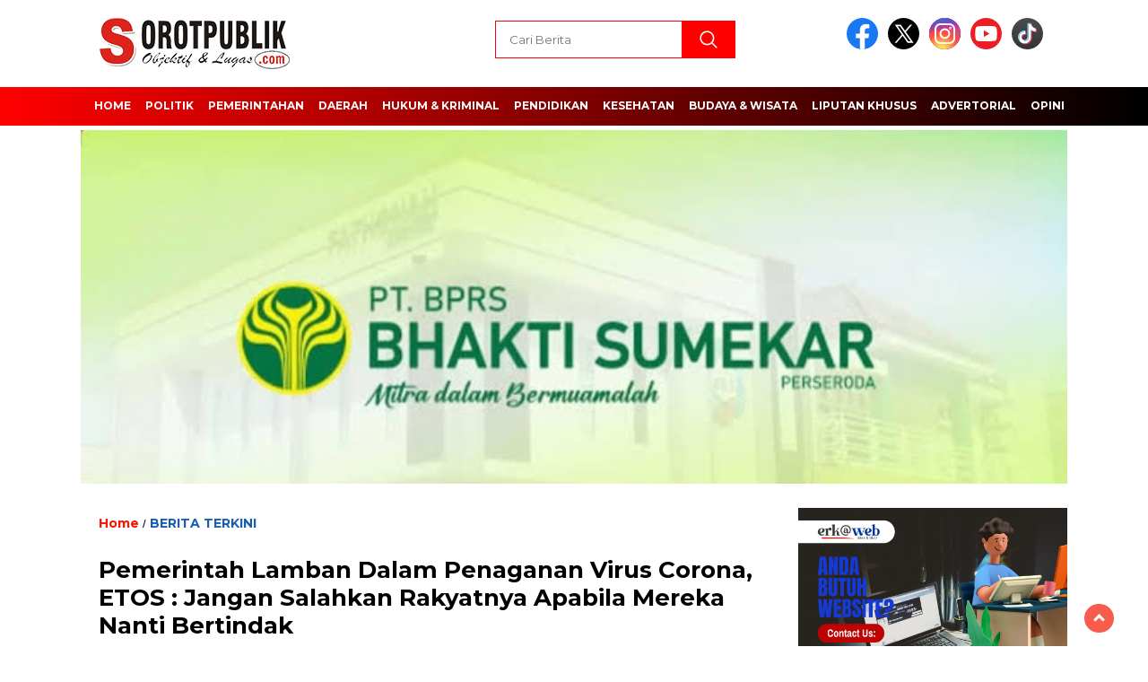

--- FILE ---
content_type: text/html; charset=UTF-8
request_url: https://sorotpublik.com/berita-terkini/pemerintah-lamban-dalam-penaganan-virus-corona-etos-jangan-salahkan-rakyatnya-apabila-mereka-nanti-bertindak/
body_size: 14763
content:
<!doctype html>
<html class="no-js" lang="id" >

<head>
    <meta charset="UTF-8">
    <link href="http://gmpg.org/xfn/11" rel="profile">
    <link href="https://sorotpublik.com/xmlrpc.php" rel="pingback">
    <meta http-equiv="x-ua-compatible" content="ie=edge">
    <meta name='robots' content='index, follow, max-image-preview:large, max-snippet:-1, max-video-preview:-1' />
	<style>img:is([sizes="auto" i], [sizes^="auto," i]) { contain-intrinsic-size: 3000px 1500px }</style>
	
	<!-- This site is optimized with the Yoast SEO plugin v26.2 - https://yoast.com/wordpress/plugins/seo/ -->
	<title>Pemerintah Lamban Dalam Penaganan Virus Corona, ETOS : Jangan Salah</title>
	<meta name="description" content="JAKARTA, SOROTPUBLIK.COM - Kasus Covid 19 di Indonesia yang kian hari kian memprihatinkan, dengan jumlah penderita sampai perhari ini mencapai 1285 orang" />
	<link rel="canonical" href="https://sorotpublik.com/berita-terkini/pemerintah-lamban-dalam-penaganan-virus-corona-etos-jangan-salahkan-rakyatnya-apabila-mereka-nanti-bertindak/" />
	<meta property="og:locale" content="id_ID" />
	<meta property="og:type" content="article" />
	<meta property="og:title" content="Pemerintah Lamban Dalam Penaganan Virus Corona, ETOS : Jangan Salah" />
	<meta property="og:description" content="JAKARTA, SOROTPUBLIK.COM - Kasus Covid 19 di Indonesia yang kian hari kian memprihatinkan, dengan jumlah penderita sampai perhari ini mencapai 1285 orang" />
	<meta property="og:url" content="https://sorotpublik.com/berita-terkini/pemerintah-lamban-dalam-penaganan-virus-corona-etos-jangan-salahkan-rakyatnya-apabila-mereka-nanti-bertindak/" />
	<meta property="og:site_name" content="sorotpublik.com" />
	<meta property="article:author" content="sorotpublik@gmail.com" />
	<meta property="article:published_time" content="2020-03-29T10:54:01+00:00" />
	<meta property="og:image" content="https://sorotpublik.com/wp-content/plugins/og-image-overlay-master/generate-og-image.php?p=24304" />
	<meta property="og:image:width" content="1500" />
	<meta property="og:image:height" content="900" />
	<meta property="og:image:type" content="image/jpeg" />
	<meta name="author" content="admin" />
	<meta name="twitter:card" content="summary_large_image" />
	<meta name="twitter:creator" content="@sorotpublik@gmail.com" />
	<meta name="twitter:label1" content="Ditulis oleh" />
	<meta name="twitter:data1" content="admin" />
	<meta name="twitter:label2" content="Estimasi waktu membaca" />
	<meta name="twitter:data2" content="2 menit" />
	<script type="application/ld+json" class="yoast-schema-graph">{"@context":"https://schema.org","@graph":[{"@type":"Article","@id":"https://sorotpublik.com/berita-terkini/pemerintah-lamban-dalam-penaganan-virus-corona-etos-jangan-salahkan-rakyatnya-apabila-mereka-nanti-bertindak/#article","isPartOf":{"@id":"https://sorotpublik.com/berita-terkini/pemerintah-lamban-dalam-penaganan-virus-corona-etos-jangan-salahkan-rakyatnya-apabila-mereka-nanti-bertindak/"},"author":{"name":"admin","@id":"https://sorotpublik.com/#/schema/person/3ad8ff2edc9984339ac4376771c253de"},"headline":"Pemerintah Lamban Dalam Penaganan Virus Corona, ETOS : Jangan Salahkan Rakyatnya Apabila Mereka Nanti Bertindak","datePublished":"2020-03-29T10:54:01+00:00","mainEntityOfPage":{"@id":"https://sorotpublik.com/berita-terkini/pemerintah-lamban-dalam-penaganan-virus-corona-etos-jangan-salahkan-rakyatnya-apabila-mereka-nanti-bertindak/"},"wordCount":317,"commentCount":0,"publisher":{"@id":"https://sorotpublik.com/#organization"},"image":{"@id":"https://sorotpublik.com/berita-terkini/pemerintah-lamban-dalam-penaganan-virus-corona-etos-jangan-salahkan-rakyatnya-apabila-mereka-nanti-bertindak/#primaryimage"},"thumbnailUrl":"https://sorotpublik.com/wp-content/uploads/2020/03/m.jpg","keywords":["#ETOS : Jangan Salahkan Rakyatnya Apabila Mereka Nanti Bertindak","#Ibu Kota DKI Jakarta","#Pemerintah Lamban Dalam Penaganan Virus Corona","dki jakarta"],"articleSection":["BERITA TERKINI"],"inLanguage":"id","potentialAction":[{"@type":"CommentAction","name":"Comment","target":["https://sorotpublik.com/berita-terkini/pemerintah-lamban-dalam-penaganan-virus-corona-etos-jangan-salahkan-rakyatnya-apabila-mereka-nanti-bertindak/#respond"]}]},{"@type":"WebPage","@id":"https://sorotpublik.com/berita-terkini/pemerintah-lamban-dalam-penaganan-virus-corona-etos-jangan-salahkan-rakyatnya-apabila-mereka-nanti-bertindak/","url":"https://sorotpublik.com/berita-terkini/pemerintah-lamban-dalam-penaganan-virus-corona-etos-jangan-salahkan-rakyatnya-apabila-mereka-nanti-bertindak/","name":"Pemerintah Lamban Dalam Penaganan Virus Corona, ETOS : Jangan Salah","isPartOf":{"@id":"https://sorotpublik.com/#website"},"primaryImageOfPage":{"@id":"https://sorotpublik.com/berita-terkini/pemerintah-lamban-dalam-penaganan-virus-corona-etos-jangan-salahkan-rakyatnya-apabila-mereka-nanti-bertindak/#primaryimage"},"image":{"@id":"https://sorotpublik.com/berita-terkini/pemerintah-lamban-dalam-penaganan-virus-corona-etos-jangan-salahkan-rakyatnya-apabila-mereka-nanti-bertindak/#primaryimage"},"thumbnailUrl":"https://sorotpublik.com/wp-content/uploads/2020/03/m.jpg","datePublished":"2020-03-29T10:54:01+00:00","description":"JAKARTA, SOROTPUBLIK.COM - Kasus Covid 19 di Indonesia yang kian hari kian memprihatinkan, dengan jumlah penderita sampai perhari ini mencapai 1285 orang","breadcrumb":{"@id":"https://sorotpublik.com/berita-terkini/pemerintah-lamban-dalam-penaganan-virus-corona-etos-jangan-salahkan-rakyatnya-apabila-mereka-nanti-bertindak/#breadcrumb"},"inLanguage":"id","potentialAction":[{"@type":"ReadAction","target":["https://sorotpublik.com/berita-terkini/pemerintah-lamban-dalam-penaganan-virus-corona-etos-jangan-salahkan-rakyatnya-apabila-mereka-nanti-bertindak/"]}]},{"@type":"ImageObject","inLanguage":"id","@id":"https://sorotpublik.com/berita-terkini/pemerintah-lamban-dalam-penaganan-virus-corona-etos-jangan-salahkan-rakyatnya-apabila-mereka-nanti-bertindak/#primaryimage","url":"https://sorotpublik.com/wp-content/uploads/2020/03/m.jpg","contentUrl":"https://sorotpublik.com/wp-content/uploads/2020/03/m.jpg","width":1500,"height":900},{"@type":"BreadcrumbList","@id":"https://sorotpublik.com/berita-terkini/pemerintah-lamban-dalam-penaganan-virus-corona-etos-jangan-salahkan-rakyatnya-apabila-mereka-nanti-bertindak/#breadcrumb","itemListElement":[{"@type":"ListItem","position":1,"name":"Beranda","item":"https://sorotpublik.com/"},{"@type":"ListItem","position":2,"name":"BERITA TERKINI","item":"https://sorotpublik.com/category/berita-terkini/"},{"@type":"ListItem","position":3,"name":"Pemerintah Lamban Dalam Penaganan Virus Corona, ETOS : Jangan Salahkan Rakyatnya Apabila Mereka Nanti Bertindak"}]},{"@type":"WebSite","@id":"https://sorotpublik.com/#website","url":"https://sorotpublik.com/","name":"sorotpublik.com","description":"Objektif &amp; Lugas","publisher":{"@id":"https://sorotpublik.com/#organization"},"potentialAction":[{"@type":"SearchAction","target":{"@type":"EntryPoint","urlTemplate":"https://sorotpublik.com/?s={search_term_string}"},"query-input":{"@type":"PropertyValueSpecification","valueRequired":true,"valueName":"search_term_string"}}],"inLanguage":"id"},{"@type":"Organization","@id":"https://sorotpublik.com/#organization","name":"sorotpublik.com","url":"https://sorotpublik.com/","logo":{"@type":"ImageObject","inLanguage":"id","@id":"https://sorotpublik.com/#/schema/logo/image/","url":"https://sorotpublik.com/wp-content/uploads/2017/09/Baru.png","contentUrl":"https://sorotpublik.com/wp-content/uploads/2017/09/Baru.png","width":701,"height":347,"caption":"sorotpublik.com"},"image":{"@id":"https://sorotpublik.com/#/schema/logo/image/"}},{"@type":"Person","@id":"https://sorotpublik.com/#/schema/person/3ad8ff2edc9984339ac4376771c253de","name":"admin","image":{"@type":"ImageObject","inLanguage":"id","@id":"https://sorotpublik.com/#/schema/person/image/","url":"https://secure.gravatar.com/avatar/d8c4d2a39d3407a0885fe2f81551179034574f8832cbe342a13961a14d317299?s=96&d=mm&r=g","contentUrl":"https://secure.gravatar.com/avatar/d8c4d2a39d3407a0885fe2f81551179034574f8832cbe342a13961a14d317299?s=96&d=mm&r=g","caption":"admin"},"description":"Sorotpublik.com berdiri tahun 2015, dan memiliki izin Perseroan Terbatas (PT) pada tahun 2016, beralamat di Dusun Dajah, Desa Jelbudan, Kecamatan Dasuk, Kabupaten Sumenep, Madura, Jawa Timur.","sameAs":["https://sorotpublik.com","sorotpublik@gmail.com","https://x.com/sorotpublik@gmail.com","sorotpublik.com merupakan perusahaan media siber yang berdiri tahun 2015, dan memiliki izin perseroan terbatas pada tahun 2016, beralamat di Dusun Dajah, Desa Jelbudan, Kecamatan Dasuk, Kabupaten Sumenep, Madura, Jawa Timur.a Jelbudan, Kecamatan Dasuk, Kabupaten Sumenep, Madura, Jawa Timur."],"url":"https://sorotpublik.com/author/heri_sorot/"}]}</script>
	<!-- / Yoast SEO plugin. -->


<link rel='dns-prefetch' href='//cdnjs.cloudflare.com' />
<link rel='dns-prefetch' href='//www.googletagmanager.com' />
<link rel='dns-prefetch' href='//fonts.googleapis.com' />
<link rel="alternate" type="application/rss+xml" title="sorotpublik.com &raquo; Feed" href="https://sorotpublik.com/feed/" />
<link rel="alternate" type="application/rss+xml" title="sorotpublik.com &raquo; Umpan Komentar" href="https://sorotpublik.com/comments/feed/" />
<script id="wpp-js" src="https://sorotpublik.com/wp-content/plugins/wordpress-popular-posts/assets/js/wpp.min.js?ver=7.3.6" data-sampling="0" data-sampling-rate="100" data-api-url="https://sorotpublik.com/wp-json/wordpress-popular-posts" data-post-id="24304" data-token="e394ac385e" data-lang="0" data-debug="0"></script>
<link rel="alternate" type="application/rss+xml" title="sorotpublik.com &raquo; Pemerintah Lamban Dalam Penaganan Virus Corona,  ETOS : Jangan Salahkan Rakyatnya Apabila Mereka Nanti Bertindak Umpan Komentar" href="https://sorotpublik.com/berita-terkini/pemerintah-lamban-dalam-penaganan-virus-corona-etos-jangan-salahkan-rakyatnya-apabila-mereka-nanti-bertindak/feed/" />
<script>
window._wpemojiSettings = {"baseUrl":"https:\/\/s.w.org\/images\/core\/emoji\/16.0.1\/72x72\/","ext":".png","svgUrl":"https:\/\/s.w.org\/images\/core\/emoji\/16.0.1\/svg\/","svgExt":".svg","source":{"concatemoji":"https:\/\/sorotpublik.com\/wp-includes\/js\/wp-emoji-release.min.js?ver=6.8.3"}};
/*! This file is auto-generated */
!function(s,n){var o,i,e;function c(e){try{var t={supportTests:e,timestamp:(new Date).valueOf()};sessionStorage.setItem(o,JSON.stringify(t))}catch(e){}}function p(e,t,n){e.clearRect(0,0,e.canvas.width,e.canvas.height),e.fillText(t,0,0);var t=new Uint32Array(e.getImageData(0,0,e.canvas.width,e.canvas.height).data),a=(e.clearRect(0,0,e.canvas.width,e.canvas.height),e.fillText(n,0,0),new Uint32Array(e.getImageData(0,0,e.canvas.width,e.canvas.height).data));return t.every(function(e,t){return e===a[t]})}function u(e,t){e.clearRect(0,0,e.canvas.width,e.canvas.height),e.fillText(t,0,0);for(var n=e.getImageData(16,16,1,1),a=0;a<n.data.length;a++)if(0!==n.data[a])return!1;return!0}function f(e,t,n,a){switch(t){case"flag":return n(e,"\ud83c\udff3\ufe0f\u200d\u26a7\ufe0f","\ud83c\udff3\ufe0f\u200b\u26a7\ufe0f")?!1:!n(e,"\ud83c\udde8\ud83c\uddf6","\ud83c\udde8\u200b\ud83c\uddf6")&&!n(e,"\ud83c\udff4\udb40\udc67\udb40\udc62\udb40\udc65\udb40\udc6e\udb40\udc67\udb40\udc7f","\ud83c\udff4\u200b\udb40\udc67\u200b\udb40\udc62\u200b\udb40\udc65\u200b\udb40\udc6e\u200b\udb40\udc67\u200b\udb40\udc7f");case"emoji":return!a(e,"\ud83e\udedf")}return!1}function g(e,t,n,a){var r="undefined"!=typeof WorkerGlobalScope&&self instanceof WorkerGlobalScope?new OffscreenCanvas(300,150):s.createElement("canvas"),o=r.getContext("2d",{willReadFrequently:!0}),i=(o.textBaseline="top",o.font="600 32px Arial",{});return e.forEach(function(e){i[e]=t(o,e,n,a)}),i}function t(e){var t=s.createElement("script");t.src=e,t.defer=!0,s.head.appendChild(t)}"undefined"!=typeof Promise&&(o="wpEmojiSettingsSupports",i=["flag","emoji"],n.supports={everything:!0,everythingExceptFlag:!0},e=new Promise(function(e){s.addEventListener("DOMContentLoaded",e,{once:!0})}),new Promise(function(t){var n=function(){try{var e=JSON.parse(sessionStorage.getItem(o));if("object"==typeof e&&"number"==typeof e.timestamp&&(new Date).valueOf()<e.timestamp+604800&&"object"==typeof e.supportTests)return e.supportTests}catch(e){}return null}();if(!n){if("undefined"!=typeof Worker&&"undefined"!=typeof OffscreenCanvas&&"undefined"!=typeof URL&&URL.createObjectURL&&"undefined"!=typeof Blob)try{var e="postMessage("+g.toString()+"("+[JSON.stringify(i),f.toString(),p.toString(),u.toString()].join(",")+"));",a=new Blob([e],{type:"text/javascript"}),r=new Worker(URL.createObjectURL(a),{name:"wpTestEmojiSupports"});return void(r.onmessage=function(e){c(n=e.data),r.terminate(),t(n)})}catch(e){}c(n=g(i,f,p,u))}t(n)}).then(function(e){for(var t in e)n.supports[t]=e[t],n.supports.everything=n.supports.everything&&n.supports[t],"flag"!==t&&(n.supports.everythingExceptFlag=n.supports.everythingExceptFlag&&n.supports[t]);n.supports.everythingExceptFlag=n.supports.everythingExceptFlag&&!n.supports.flag,n.DOMReady=!1,n.readyCallback=function(){n.DOMReady=!0}}).then(function(){return e}).then(function(){var e;n.supports.everything||(n.readyCallback(),(e=n.source||{}).concatemoji?t(e.concatemoji):e.wpemoji&&e.twemoji&&(t(e.twemoji),t(e.wpemoji)))}))}((window,document),window._wpemojiSettings);
</script>
<style id='wp-emoji-styles-inline-css'>

	img.wp-smiley, img.emoji {
		display: inline !important;
		border: none !important;
		box-shadow: none !important;
		height: 1em !important;
		width: 1em !important;
		margin: 0 0.07em !important;
		vertical-align: -0.1em !important;
		background: none !important;
		padding: 0 !important;
	}
</style>
<link rel='stylesheet' id='wp-block-library-css' href='https://sorotpublik.com/wp-includes/css/dist/block-library/style.min.css?ver=6.8.3' media='all' />
<style id='classic-theme-styles-inline-css'>
/*! This file is auto-generated */
.wp-block-button__link{color:#fff;background-color:#32373c;border-radius:9999px;box-shadow:none;text-decoration:none;padding:calc(.667em + 2px) calc(1.333em + 2px);font-size:1.125em}.wp-block-file__button{background:#32373c;color:#fff;text-decoration:none}
</style>
<style id='global-styles-inline-css'>
:root{--wp--preset--aspect-ratio--square: 1;--wp--preset--aspect-ratio--4-3: 4/3;--wp--preset--aspect-ratio--3-4: 3/4;--wp--preset--aspect-ratio--3-2: 3/2;--wp--preset--aspect-ratio--2-3: 2/3;--wp--preset--aspect-ratio--16-9: 16/9;--wp--preset--aspect-ratio--9-16: 9/16;--wp--preset--color--black: #000000;--wp--preset--color--cyan-bluish-gray: #abb8c3;--wp--preset--color--white: #ffffff;--wp--preset--color--pale-pink: #f78da7;--wp--preset--color--vivid-red: #cf2e2e;--wp--preset--color--luminous-vivid-orange: #ff6900;--wp--preset--color--luminous-vivid-amber: #fcb900;--wp--preset--color--light-green-cyan: #7bdcb5;--wp--preset--color--vivid-green-cyan: #00d084;--wp--preset--color--pale-cyan-blue: #8ed1fc;--wp--preset--color--vivid-cyan-blue: #0693e3;--wp--preset--color--vivid-purple: #9b51e0;--wp--preset--gradient--vivid-cyan-blue-to-vivid-purple: linear-gradient(135deg,rgba(6,147,227,1) 0%,rgb(155,81,224) 100%);--wp--preset--gradient--light-green-cyan-to-vivid-green-cyan: linear-gradient(135deg,rgb(122,220,180) 0%,rgb(0,208,130) 100%);--wp--preset--gradient--luminous-vivid-amber-to-luminous-vivid-orange: linear-gradient(135deg,rgba(252,185,0,1) 0%,rgba(255,105,0,1) 100%);--wp--preset--gradient--luminous-vivid-orange-to-vivid-red: linear-gradient(135deg,rgba(255,105,0,1) 0%,rgb(207,46,46) 100%);--wp--preset--gradient--very-light-gray-to-cyan-bluish-gray: linear-gradient(135deg,rgb(238,238,238) 0%,rgb(169,184,195) 100%);--wp--preset--gradient--cool-to-warm-spectrum: linear-gradient(135deg,rgb(74,234,220) 0%,rgb(151,120,209) 20%,rgb(207,42,186) 40%,rgb(238,44,130) 60%,rgb(251,105,98) 80%,rgb(254,248,76) 100%);--wp--preset--gradient--blush-light-purple: linear-gradient(135deg,rgb(255,206,236) 0%,rgb(152,150,240) 100%);--wp--preset--gradient--blush-bordeaux: linear-gradient(135deg,rgb(254,205,165) 0%,rgb(254,45,45) 50%,rgb(107,0,62) 100%);--wp--preset--gradient--luminous-dusk: linear-gradient(135deg,rgb(255,203,112) 0%,rgb(199,81,192) 50%,rgb(65,88,208) 100%);--wp--preset--gradient--pale-ocean: linear-gradient(135deg,rgb(255,245,203) 0%,rgb(182,227,212) 50%,rgb(51,167,181) 100%);--wp--preset--gradient--electric-grass: linear-gradient(135deg,rgb(202,248,128) 0%,rgb(113,206,126) 100%);--wp--preset--gradient--midnight: linear-gradient(135deg,rgb(2,3,129) 0%,rgb(40,116,252) 100%);--wp--preset--font-size--small: 13px;--wp--preset--font-size--medium: 20px;--wp--preset--font-size--large: 36px;--wp--preset--font-size--x-large: 42px;--wp--preset--spacing--20: 0.44rem;--wp--preset--spacing--30: 0.67rem;--wp--preset--spacing--40: 1rem;--wp--preset--spacing--50: 1.5rem;--wp--preset--spacing--60: 2.25rem;--wp--preset--spacing--70: 3.38rem;--wp--preset--spacing--80: 5.06rem;--wp--preset--shadow--natural: 6px 6px 9px rgba(0, 0, 0, 0.2);--wp--preset--shadow--deep: 12px 12px 50px rgba(0, 0, 0, 0.4);--wp--preset--shadow--sharp: 6px 6px 0px rgba(0, 0, 0, 0.2);--wp--preset--shadow--outlined: 6px 6px 0px -3px rgba(255, 255, 255, 1), 6px 6px rgba(0, 0, 0, 1);--wp--preset--shadow--crisp: 6px 6px 0px rgba(0, 0, 0, 1);}:where(.is-layout-flex){gap: 0.5em;}:where(.is-layout-grid){gap: 0.5em;}body .is-layout-flex{display: flex;}.is-layout-flex{flex-wrap: wrap;align-items: center;}.is-layout-flex > :is(*, div){margin: 0;}body .is-layout-grid{display: grid;}.is-layout-grid > :is(*, div){margin: 0;}:where(.wp-block-columns.is-layout-flex){gap: 2em;}:where(.wp-block-columns.is-layout-grid){gap: 2em;}:where(.wp-block-post-template.is-layout-flex){gap: 1.25em;}:where(.wp-block-post-template.is-layout-grid){gap: 1.25em;}.has-black-color{color: var(--wp--preset--color--black) !important;}.has-cyan-bluish-gray-color{color: var(--wp--preset--color--cyan-bluish-gray) !important;}.has-white-color{color: var(--wp--preset--color--white) !important;}.has-pale-pink-color{color: var(--wp--preset--color--pale-pink) !important;}.has-vivid-red-color{color: var(--wp--preset--color--vivid-red) !important;}.has-luminous-vivid-orange-color{color: var(--wp--preset--color--luminous-vivid-orange) !important;}.has-luminous-vivid-amber-color{color: var(--wp--preset--color--luminous-vivid-amber) !important;}.has-light-green-cyan-color{color: var(--wp--preset--color--light-green-cyan) !important;}.has-vivid-green-cyan-color{color: var(--wp--preset--color--vivid-green-cyan) !important;}.has-pale-cyan-blue-color{color: var(--wp--preset--color--pale-cyan-blue) !important;}.has-vivid-cyan-blue-color{color: var(--wp--preset--color--vivid-cyan-blue) !important;}.has-vivid-purple-color{color: var(--wp--preset--color--vivid-purple) !important;}.has-black-background-color{background-color: var(--wp--preset--color--black) !important;}.has-cyan-bluish-gray-background-color{background-color: var(--wp--preset--color--cyan-bluish-gray) !important;}.has-white-background-color{background-color: var(--wp--preset--color--white) !important;}.has-pale-pink-background-color{background-color: var(--wp--preset--color--pale-pink) !important;}.has-vivid-red-background-color{background-color: var(--wp--preset--color--vivid-red) !important;}.has-luminous-vivid-orange-background-color{background-color: var(--wp--preset--color--luminous-vivid-orange) !important;}.has-luminous-vivid-amber-background-color{background-color: var(--wp--preset--color--luminous-vivid-amber) !important;}.has-light-green-cyan-background-color{background-color: var(--wp--preset--color--light-green-cyan) !important;}.has-vivid-green-cyan-background-color{background-color: var(--wp--preset--color--vivid-green-cyan) !important;}.has-pale-cyan-blue-background-color{background-color: var(--wp--preset--color--pale-cyan-blue) !important;}.has-vivid-cyan-blue-background-color{background-color: var(--wp--preset--color--vivid-cyan-blue) !important;}.has-vivid-purple-background-color{background-color: var(--wp--preset--color--vivid-purple) !important;}.has-black-border-color{border-color: var(--wp--preset--color--black) !important;}.has-cyan-bluish-gray-border-color{border-color: var(--wp--preset--color--cyan-bluish-gray) !important;}.has-white-border-color{border-color: var(--wp--preset--color--white) !important;}.has-pale-pink-border-color{border-color: var(--wp--preset--color--pale-pink) !important;}.has-vivid-red-border-color{border-color: var(--wp--preset--color--vivid-red) !important;}.has-luminous-vivid-orange-border-color{border-color: var(--wp--preset--color--luminous-vivid-orange) !important;}.has-luminous-vivid-amber-border-color{border-color: var(--wp--preset--color--luminous-vivid-amber) !important;}.has-light-green-cyan-border-color{border-color: var(--wp--preset--color--light-green-cyan) !important;}.has-vivid-green-cyan-border-color{border-color: var(--wp--preset--color--vivid-green-cyan) !important;}.has-pale-cyan-blue-border-color{border-color: var(--wp--preset--color--pale-cyan-blue) !important;}.has-vivid-cyan-blue-border-color{border-color: var(--wp--preset--color--vivid-cyan-blue) !important;}.has-vivid-purple-border-color{border-color: var(--wp--preset--color--vivid-purple) !important;}.has-vivid-cyan-blue-to-vivid-purple-gradient-background{background: var(--wp--preset--gradient--vivid-cyan-blue-to-vivid-purple) !important;}.has-light-green-cyan-to-vivid-green-cyan-gradient-background{background: var(--wp--preset--gradient--light-green-cyan-to-vivid-green-cyan) !important;}.has-luminous-vivid-amber-to-luminous-vivid-orange-gradient-background{background: var(--wp--preset--gradient--luminous-vivid-amber-to-luminous-vivid-orange) !important;}.has-luminous-vivid-orange-to-vivid-red-gradient-background{background: var(--wp--preset--gradient--luminous-vivid-orange-to-vivid-red) !important;}.has-very-light-gray-to-cyan-bluish-gray-gradient-background{background: var(--wp--preset--gradient--very-light-gray-to-cyan-bluish-gray) !important;}.has-cool-to-warm-spectrum-gradient-background{background: var(--wp--preset--gradient--cool-to-warm-spectrum) !important;}.has-blush-light-purple-gradient-background{background: var(--wp--preset--gradient--blush-light-purple) !important;}.has-blush-bordeaux-gradient-background{background: var(--wp--preset--gradient--blush-bordeaux) !important;}.has-luminous-dusk-gradient-background{background: var(--wp--preset--gradient--luminous-dusk) !important;}.has-pale-ocean-gradient-background{background: var(--wp--preset--gradient--pale-ocean) !important;}.has-electric-grass-gradient-background{background: var(--wp--preset--gradient--electric-grass) !important;}.has-midnight-gradient-background{background: var(--wp--preset--gradient--midnight) !important;}.has-small-font-size{font-size: var(--wp--preset--font-size--small) !important;}.has-medium-font-size{font-size: var(--wp--preset--font-size--medium) !important;}.has-large-font-size{font-size: var(--wp--preset--font-size--large) !important;}.has-x-large-font-size{font-size: var(--wp--preset--font-size--x-large) !important;}
:where(.wp-block-post-template.is-layout-flex){gap: 1.25em;}:where(.wp-block-post-template.is-layout-grid){gap: 1.25em;}
:where(.wp-block-columns.is-layout-flex){gap: 2em;}:where(.wp-block-columns.is-layout-grid){gap: 2em;}
:root :where(.wp-block-pullquote){font-size: 1.5em;line-height: 1.6;}
</style>
<link rel='stylesheet' id='wordpress-popular-posts-css-css' href='https://sorotpublik.com/wp-content/plugins/wordpress-popular-posts/assets/css/wpp.css?ver=7.3.6' media='all' />
<link rel='stylesheet' id='styleku-css' href='https://sorotpublik.com/wp-content/themes/nomina/style.css?ver=2.1' media='all' />
<link rel='stylesheet' id='lightslidercss-css' href='https://sorotpublik.com/wp-content/themes/nomina/css/lightslider.min.css?ver=1.1' media='all' />
<link rel='stylesheet' id='flexslidercss-css' href='https://sorotpublik.com/wp-content/themes/nomina/css/flexslider.css?ver=1.1' media='all' />
<link rel='stylesheet' id='owlcss-css' href='https://sorotpublik.com/wp-content/themes/nomina/css/owl.carousel.min.css?ver=2.1' media='all' />
<link rel='stylesheet' id='swiper-css-css' href='https://cdnjs.cloudflare.com/ajax/libs/Swiper/11.0.5/swiper-bundle.css?ver=11.0.5' media='all' />
<link rel='stylesheet' id='google-fonts-css' href='https://fonts.googleapis.com/css2?family=Montserrat:ital,wght@0,400;0,700;1,400;1,700&#038;display=swap' media='all' />
<script src="https://sorotpublik.com/wp-includes/js/jquery/jquery.min.js?ver=3.7.1" id="jquery-core-js"></script>
<script src="https://sorotpublik.com/wp-includes/js/jquery/jquery-migrate.min.js?ver=3.4.1" id="jquery-migrate-js"></script>
<script src="https://sorotpublik.com/wp-content/themes/nomina/js/owl.carousel.min.js?ver=1" id="owljs-js"></script>
<script src="https://sorotpublik.com/wp-content/themes/nomina/js/lightslider.min.js?ver=6.8.3" id="lightslider-js"></script>
<script src="https://cdnjs.cloudflare.com/ajax/libs/Swiper/11.0.5/swiper-bundle.min.js?ver=11.0.5" id="script-swipe-js"></script>

<!-- Potongan tag Google (gtag.js) ditambahkan oleh Site Kit -->
<!-- Snippet Google Analytics telah ditambahkan oleh Site Kit -->
<script src="https://www.googletagmanager.com/gtag/js?id=GT-K82QK8PN" id="google_gtagjs-js" async></script>
<script id="google_gtagjs-js-after">
window.dataLayer = window.dataLayer || [];function gtag(){dataLayer.push(arguments);}
gtag("set","linker",{"domains":["sorotpublik.com"]});
gtag("js", new Date());
gtag("set", "developer_id.dZTNiMT", true);
gtag("config", "GT-K82QK8PN");
</script>
<link rel="https://api.w.org/" href="https://sorotpublik.com/wp-json/" /><link rel="alternate" title="JSON" type="application/json" href="https://sorotpublik.com/wp-json/wp/v2/posts/24304" /><link rel="EditURI" type="application/rsd+xml" title="RSD" href="https://sorotpublik.com/xmlrpc.php?rsd" />
<meta name="generator" content="WordPress 6.8.3" />
<link rel='shortlink' href='https://sorotpublik.com/?p=24304' />
<link rel="alternate" title="oEmbed (JSON)" type="application/json+oembed" href="https://sorotpublik.com/wp-json/oembed/1.0/embed?url=https%3A%2F%2Fsorotpublik.com%2Fberita-terkini%2Fpemerintah-lamban-dalam-penaganan-virus-corona-etos-jangan-salahkan-rakyatnya-apabila-mereka-nanti-bertindak%2F" />
<link rel="alternate" title="oEmbed (XML)" type="text/xml+oembed" href="https://sorotpublik.com/wp-json/oembed/1.0/embed?url=https%3A%2F%2Fsorotpublik.com%2Fberita-terkini%2Fpemerintah-lamban-dalam-penaganan-virus-corona-etos-jangan-salahkan-rakyatnya-apabila-mereka-nanti-bertindak%2F&#038;format=xml" />
<meta name="generator" content="Site Kit by Google 1.164.0" />            <style id="wpp-loading-animation-styles">@-webkit-keyframes bgslide{from{background-position-x:0}to{background-position-x:-200%}}@keyframes bgslide{from{background-position-x:0}to{background-position-x:-200%}}.wpp-widget-block-placeholder,.wpp-shortcode-placeholder{margin:0 auto;width:60px;height:3px;background:#dd3737;background:linear-gradient(90deg,#dd3737 0%,#571313 10%,#dd3737 100%);background-size:200% auto;border-radius:3px;-webkit-animation:bgslide 1s infinite linear;animation:bgslide 1s infinite linear}</style>
                     <style>
             .menu-utama > li > a, .headline-judul a, .news-feed-judul, .news-feed-judul-block, .news-feed-list .kategori, .judul-sidebar-right, .judul-sidebar-left, .judul-sidebar-single, .single-kategori a span, .judul-label-kategori span, .kategori-mobile, .category-kategori a, .wpp-list > li > a, .recent-post-widget a, .page-numbers, .menu-bawah li a, #category-content h2 a, .category-text-wrap, .judul-label-kategori, .category-kategori, .headline-label, .search-form .search-field, .recent-post-widget .waktu, .single-kategori a, #single-content h1, .tanggal-single, .related-post-wrap, .caption-photo, .tagname, .tagname a, .footer-copyright, .judul-berita-pilihan, .kategori-berita-pilihan, #berita-pilihan h2 a, #page-content h1, .judul-berita-rekomendasi, .kategori-berita-rekomendasi, #berita-rekomendasi h2, .mobile-berita-terbaru .berita-terbaru, .judul-berita-terbaru a, .mobile-kategori-berita-terbaru, .tanggal-berita-terbaru, .news-feed-text-block .tanggal, .menu-utama > li > ul.sub-menu > li a, .mobile-menu-kiri li a, .judul-headline, a.slider-kategori, a.judul-slider, .judul-thumbnail, .alamat, .before-widget, .before-widget select, .before-widget ul li a, .before-widget ul li, .nama-penulis, .desktop-berita-terbaru .berita-terbaru, .desktop-berita-terbaru-box p, .desktop-kategori-berita-terbaru, .error404 p, .headline-label-mobile-dua, h2.headline-judul-mobile-dua a, .wrap-text-headline-dua .tanggal, .judul-berita-pilihan, .before-widget h2, .judul-sidebar-right, .judul-sidebar-single, .marquee-baru a, .marquee-baru .inner a, .headline-tiga-text-wrap-mobile h2 a, .totalpembaca, h2.headline-judul-mobile a, .headline-label-mobile, .menu-network-wrap, .network-title, .menu-network-wrap a { 
    font-family: 'Montserrat', sans-serif; }  
             
.single-article-text, .single-article-text p { 
    font-family: 'Arial', sans-serif; 
    font-size: 16px; }    
             
#single-content figcaption.wp-element-caption, .wp-caption, .caption-photo, .caption-photo-buka-tutup {
      font-family: 'Arial', sans-serif; 
             }

        
                     
.menu-utama > li > a, .menu-bawah > li > a, .menu-utama > li > ul.sub-menu > li a { 
    font-size: 
    12px; }
             
             
.menu-utama { text-align: center; }
                     
                          #single-content h1 { text-align: left}
             
             
    .single-kategori { text-align: left; }
    
                             .fluid-nav, footer, .scroll-to-continue, .ad-middle .ad-title, .ad-middle .scroll-to-resume, .tagname span, .tagname a:hover, .headline-tiga-text-wrap-mobile {background: rgb(255,0,0);
background: linear-gradient(90deg, rgba(255,0,0,1) 0%, rgba(0,0,0,1) 100%);
} 
.menu-utama { background: transparent;}
.nama-penulis a, single-kategori a, .single-article-text p a, .single-article-text h1 a, .single-article-text h2 a, .single-article-text h3 a, .single-article-text h4 a, .single-article-text h5 a, .single-article-text h6 a, .single-article-text ul li a, .single-article-text ol li a, .single-article-text div a, .single-article-text a, .judul-desktop-berita-terbaru:hover, .wpp-list > li > a.wpp-post-title:before, .recent-post-widget a:hover {color: #ff0000 }
.search-submit, .menu-utama > li > ul.sub-menu, .nav-links .current, .page-numbers:hover, .menu-utama > li > a:hover, .page-link-wrap span.current, .page-link-wrap a:hover {background: #ff0000 }
.search-submit, .search-form .search-field, .mobile-menu-kiri-wrap form.search-form, .page-link-wrap span.current, a.post-page-numbers {border-color: #ff0000}
.line-satu, .line-dua, .line-tiga {background: #ff0000 }
.menu-utama > .current-menu-item > a {background-color: #cc0000}
footer { border-color: #cc0000}
.menu-utama > li > ul.sub-menu {border-color: #cc0000}
                    
    
             
             
         </style>
    
<!-- Meta tag Google AdSense ditambahkan oleh Site Kit -->
<meta name="google-adsense-platform-account" content="ca-host-pub-2644536267352236">
<meta name="google-adsense-platform-domain" content="sitekit.withgoogle.com">
<!-- Akhir tag meta Google AdSense yang ditambahkan oleh Site Kit -->
<script data-ad-client="ca-pub-5201060117914165" async src="https://pagead2.googlesyndication.com/pagead/js/adsbygoogle.js"></script><link rel="icon" href="https://sorotpublik.com/wp-content/uploads/2024/08/Favicon-Sorotpublik-46x46.jpeg" sizes="32x32" />
<link rel="icon" href="https://sorotpublik.com/wp-content/uploads/2024/08/Favicon-Sorotpublik.jpeg" sizes="192x192" />
<link rel="apple-touch-icon" href="https://sorotpublik.com/wp-content/uploads/2024/08/Favicon-Sorotpublik.jpeg" />
<meta name="msapplication-TileImage" content="https://sorotpublik.com/wp-content/uploads/2024/08/Favicon-Sorotpublik.jpeg" />
    <meta name="viewport" content="width=device-width, initial-scale=1, shrink-to-fit=no">
    <meta name="theme-color" content="#ff0000" />
	<link rel="preconnect" href="https://fonts.googleapis.com">
<link rel="preconnect" href="https://fonts.gstatic.com" crossorigin>

	<style>
	
		.search-submit { background-image: url('https://sorotpublik.com/wp-content/themes/nomina/img/icons8-search.svg'); background-repeat: no-repeat; background-position: 50% 50%; background-size: 40%; }
		
		
		        .logged-in header{
            top: 0 !important;
        }
		
	</style>
	
</head>

<body class="wp-singular post-template-default single single-post postid-24304 single-format-standard wp-custom-logo wp-embed-responsive wp-theme-nomina">

	  		<div id="sidebar-banner-bawah">
			<div>
			
		</div><!-- sidebar-banner-bawah WRAP -->
</div><!-- sidebar-banner-bawah BANNER -->	
    <header>
		<div class="header-fixed">
			<div class="header-shrink">
				
			
 <a id="logo" href="https://sorotpublik.com/" rel="home"> <img src="https://sorotpublik.com/wp-content/uploads/2024/08/Logo-SP-Baru.png" alt="logo" width="400" height="77" /></a>				
<div class="media-social-header">
				<a title="facebook" class="facebook-header" href="https://facebook.com" target="_blank"><img src="https://sorotpublik.com/wp-content/themes/nomina/img/fb-icon.svg" alt="facebook" width="35" height="35" /></a>
				<a title="twitter" class="twitter-header" href="https://x.com/SOROTPUBL1Kcom?t=fs8tOw_GT35KrLp1UB2Y5Q&amp;s=08" target="_blank"><img src="https://sorotpublik.com/wp-content/themes/nomina/img/twitter-icon-baru.svg" alt="twiter" width="35" height="35"  /></a>
				<a title="instagram" class="instagram-header" href="https://instagram.com" target="_blank"><img src="https://sorotpublik.com/wp-content/themes/nomina/img/instagram-icon.svg" alt="instagram" width="35" height="35"  /></a>
				<a title="youtube" class="youtube-header" href="https://youtube.com/@sorotpublikcom107?si=ng42G5hRtWwGCxff" target="_blank"><img src="https://sorotpublik.com/wp-content/themes/nomina/img/youtube-icon.svg" alt="youtube" width="35" height="35"  /></a>
		<a title="tiktok" class="tiktok-header" href="https://www.tiktok.com/@sorotpublik.com?_t=8or4lwxh0bw&amp;_r=1" target="_blank"><img src="https://sorotpublik.com/wp-content/themes/nomina/img/tiktok-icon.svg" alt="tiktok" width="35" height="35"  /></a>
	 	 

			</div>
			
			<form method="get" class="search-form" action="https://sorotpublik.com/">
  <input 
    type="text" 
    class="search-field" 
    name="s" 
    placeholder="Cari Berita" 
    value="" 
  />
  <input 
    type="submit" 
    class="search-submit" 
    value="" 
  />
</form>
   
			<div class="hamburger-button">
				<div class="line-satu"></div>
				<div class="line-dua"></div>
				<div class="line-tiga"></div>
			</div><!-- akhir hamburger-button -->
			<div class="mobile-menu-kiri-wrap">
		<a id="logo-menu-kiri" href="https://sorotpublik.com/" rel="home"> <img src="https://sorotpublik.com/wp-content/uploads/2024/08/Logo-SP-Baru.png" alt="logo"></a><span class="close-button-hamburger">&#10006;</span>
				<div class="clr"></div>
				<form method="get" class="search-form" action="https://sorotpublik.com/">
  <input 
    type="text" 
    class="search-field" 
    name="s" 
    placeholder="Cari Berita" 
    value="" 
  />
  <input 
    type="submit" 
    class="search-submit" 
    value="" 
  />
</form>
   
			<div class="menu-menu-utama-container"><ul id="menu-menu-utama" class="mobile-menu-kiri"><li id="menu-item-14754" class="menu-item menu-item-type-custom menu-item-object-custom menu-item-home menu-item-14754"><a href="https://sorotpublik.com">HOME</a></li>
<li id="menu-item-17422" class="menu-item menu-item-type-taxonomy menu-item-object-category menu-item-17422"><a href="https://sorotpublik.com/category/politik/">POLITIK</a></li>
<li id="menu-item-11082" class="menu-item menu-item-type-taxonomy menu-item-object-category menu-item-11082"><a href="https://sorotpublik.com/category/pemerintahan/">PEMERINTAHAN</a></li>
<li id="menu-item-30483" class="menu-item menu-item-type-custom menu-item-object-custom menu-item-has-children menu-item-30483"><a href="#">Daerah</a>
<ul class="sub-menu">
	<li id="menu-item-30486" class="menu-item menu-item-type-taxonomy menu-item-object-category menu-item-30486"><a href="https://sorotpublik.com/category/jakarta/">JAKARTA</a></li>
	<li id="menu-item-30489" class="menu-item menu-item-type-taxonomy menu-item-object-category menu-item-30489"><a href="https://sorotpublik.com/category/surabaya/">SURABAYA</a></li>
</ul>
</li>
<li id="menu-item-11080" class="menu-item menu-item-type-taxonomy menu-item-object-category menu-item-11080"><a href="https://sorotpublik.com/category/hukum-kriminal/">HUKUM &amp; KRIMINAL</a></li>
<li id="menu-item-30476" class="menu-item menu-item-type-taxonomy menu-item-object-category menu-item-30476"><a href="https://sorotpublik.com/category/pendidikan/">PENDIDIKAN</a></li>
<li id="menu-item-30473" class="menu-item menu-item-type-taxonomy menu-item-object-category menu-item-30473"><a href="https://sorotpublik.com/category/kesehatan/">KESEHATAN</a></li>
<li id="menu-item-11079" class="menu-item menu-item-type-taxonomy menu-item-object-category menu-item-11079"><a href="https://sorotpublik.com/category/budaya-wisata/">BUDAYA &amp; WISATA</a></li>
<li id="menu-item-17627" class="menu-item menu-item-type-taxonomy menu-item-object-category menu-item-17627"><a href="https://sorotpublik.com/category/liputan-khusus/">LIPUTAN KHUSUS</a></li>
<li id="menu-item-11076" class="menu-item menu-item-type-taxonomy menu-item-object-category menu-item-11076"><a href="https://sorotpublik.com/category/advertorial/">ADVERTORIAL</a></li>
<li id="menu-item-11077" class="menu-item menu-item-type-taxonomy menu-item-object-category menu-item-11077"><a href="https://sorotpublik.com/category/opini/">OPINI</a></li>
</ul></div>	
			</div><!-- akhir mobile-menu-kiri-wrap -->
		
<div class="clr">
	
		</div>
		</div><!-- akhir header shrink -->
			<div class="fluid-nav">
		<div class="menu-menu-utama-container"><ul id="menu-menu-utama-1" class="menu-utama"><li class="menu-item menu-item-type-custom menu-item-object-custom menu-item-home menu-item-14754"><a href="https://sorotpublik.com">HOME</a></li>
<li class="menu-item menu-item-type-taxonomy menu-item-object-category menu-item-17422"><a href="https://sorotpublik.com/category/politik/">POLITIK</a></li>
<li class="menu-item menu-item-type-taxonomy menu-item-object-category menu-item-11082"><a href="https://sorotpublik.com/category/pemerintahan/">PEMERINTAHAN</a></li>
<li class="menu-item menu-item-type-custom menu-item-object-custom menu-item-has-children menu-item-30483"><a href="#">Daerah</a>
<ul class="sub-menu">
	<li class="menu-item menu-item-type-taxonomy menu-item-object-category menu-item-30486"><a href="https://sorotpublik.com/category/jakarta/">JAKARTA</a></li>
	<li class="menu-item menu-item-type-taxonomy menu-item-object-category menu-item-30489"><a href="https://sorotpublik.com/category/surabaya/">SURABAYA</a></li>
</ul>
</li>
<li class="menu-item menu-item-type-taxonomy menu-item-object-category menu-item-11080"><a href="https://sorotpublik.com/category/hukum-kriminal/">HUKUM &amp; KRIMINAL</a></li>
<li class="menu-item menu-item-type-taxonomy menu-item-object-category menu-item-30476"><a href="https://sorotpublik.com/category/pendidikan/">PENDIDIKAN</a></li>
<li class="menu-item menu-item-type-taxonomy menu-item-object-category menu-item-30473"><a href="https://sorotpublik.com/category/kesehatan/">KESEHATAN</a></li>
<li class="menu-item menu-item-type-taxonomy menu-item-object-category menu-item-11079"><a href="https://sorotpublik.com/category/budaya-wisata/">BUDAYA &amp; WISATA</a></li>
<li class="menu-item menu-item-type-taxonomy menu-item-object-category menu-item-17627"><a href="https://sorotpublik.com/category/liputan-khusus/">LIPUTAN KHUSUS</a></li>
<li class="menu-item menu-item-type-taxonomy menu-item-object-category menu-item-11076"><a href="https://sorotpublik.com/category/advertorial/">ADVERTORIAL</a></li>
<li class="menu-item menu-item-type-taxonomy menu-item-object-category menu-item-11077"><a href="https://sorotpublik.com/category/opini/">OPINI</a></li>
</ul></div> </div><!-- akhir fluid nav -->
		
					
		</div><!-- akhir header fixed -->
    </header>
	<div class="add-height"></div>
				<div id="sidebar-header">
		<div class="sidebar-header-wrap">
			<div><img width="798" height="286" src="https://sorotpublik.com/wp-content/uploads/2025/08/Iklan-sorotpublik.com_.jpeg" class="image wp-image-32061  attachment-full size-full" alt="" style="max-width: 100%; height: auto;" decoding="async" fetchpriority="high" srcset="https://sorotpublik.com/wp-content/uploads/2025/08/Iklan-sorotpublik.com_.jpeg 798w, https://sorotpublik.com/wp-content/uploads/2025/08/Iklan-sorotpublik.com_-768x275.jpeg 768w" sizes="(max-width: 798px) 100vw, 798px" /></div>		</div><!-- sidebar-header-wrap -->
</div><!-- akhir sidebar-header -->
		
<div id="sidebar-banner-160x600-kanan">
			<div>
			
		</div><!-- sidebar-banner-160x600-kanan WRAP -->
</div><!-- sidebar-banner-160x600-kanan BANNER -->
<div id="sidebar-banner-160x600-kiri">
			<div>
			
		</div><!-- sidebar-banner-160x600-kiri WRAP -->
</div><!-- sidebar-banner-160x600-kiri BANNER -->
<div id="single-content-wrap">
<div id="single-content" class="post-24304 post type-post status-publish format-standard has-post-thumbnail hentry category-berita-terkini tag-etos-jangan-salahkan-rakyatnya-apabila-mereka-nanti-bertindak tag-ibu-kota-dki-jakarta tag-pemerintah-lamban-dalam-penaganan-virus-corona tag-dki-jakarta">
	<!-- start breadcrumbs -->
	<!-- end breadcrumbs -->
			<div class="wrap-kategori-tanggal">
                <p class="single-kategori"><a href="https://sorotpublik.com"><span>Home</span></a> / <a href="https://sorotpublik.com/category/berita-terkini/" rel="category tag">BERITA TERKINI</a></p>
	</div>
	<h1>Pemerintah Lamban Dalam Penaganan Virus Corona,  ETOS : Jangan Salahkan Rakyatnya Apabila Mereka Nanti Bertindak</h1>
	<div class="container-single-meta">
		
		<p class="foto-penulis">
	    	<img alt='' src='https://secure.gravatar.com/avatar/d8c4d2a39d3407a0885fe2f81551179034574f8832cbe342a13961a14d317299?s=32&#038;d=mm&#038;r=g' srcset='https://secure.gravatar.com/avatar/d8c4d2a39d3407a0885fe2f81551179034574f8832cbe342a13961a14d317299?s=64&#038;d=mm&#038;r=g 2x' class='avatar avatar-32 photo' height='32' width='32' decoding='async'/> </p> 		<div class="group-penulis-dan-tanggal">
					<p class="nama-penulis"><span> 	<a href="https://sorotpublik.com/author/heri_sorot/" title="Pos-pos oleh admin" rel="author">admin</a> </span>  </p>
			<p class="tanggal-single">Minggu, 29 Maret 2020 								<span>-  17:54											 WIB</span>
						</p>
			</div>
			<div class="single-media-social">
				<a href="https://www.facebook.com/sharer/sharer.php?u=https://sorotpublik.com/berita-terkini/pemerintah-lamban-dalam-penaganan-virus-corona-etos-jangan-salahkan-rakyatnya-apabila-mereka-nanti-bertindak/" onclick="window.open(this.href,'window','width=640,height=480,resizable,scrollbars,toolbar,menubar');return false;" title="share ke facebook"><img src="https://sorotpublik.com/wp-content/themes/nomina/img/fb-icon.svg" alt="facebook" width="32" height="32"  />
</a>
				<a href="https://twitter.com/intent/tweet?text=https://sorotpublik.com/berita-terkini/pemerintah-lamban-dalam-penaganan-virus-corona-etos-jangan-salahkan-rakyatnya-apabila-mereka-nanti-bertindak/" onclick="window.open(this.href,'window','width=640,height=480,resizable,scrollbars,toolbar,menubar') ;return false;" title="share ke twitter"><img src="https://sorotpublik.com/wp-content/themes/nomina/img/twitter-icon-baru.svg" alt="twitter" width="32" height="32" />
</a>
				<a href="https://wa.me/?text=*Pemerintah Lamban Dalam Penaganan Virus Corona,  ETOS : Jangan Salahkan Rakyatnya Apabila Mereka Nanti Bertindak* %0A%0AJAKARTA, SOROTPUBLIK.COM &#8211; Kasus Covid 19 di Indonesia yang kian hari kian memprihatinkan, dengan jumlah penderita sampai perhari ini mencapai 1285 orang yang terkonfirmasi... %0A%0A_Baca selengkapnya:_ %0A https://sorotpublik.com/berita-terkini/pemerintah-lamban-dalam-penaganan-virus-corona-etos-jangan-salahkan-rakyatnya-apabila-mereka-nanti-bertindak/" data-action="share/whatsapp/share" onclick="window.open(this.href,'window','width=640,height=480,resizable,scrollbars,toolbar,menubar') ;return false;" title="share ke whatsapp"><img src="https://sorotpublik.com/wp-content/themes/nomina/img/whatsapp-icon.svg" alt="whatsapp" width="32" height="32"  />
</a>
					<a href="https://t.me/share/url?url=https://sorotpublik.com/berita-terkini/pemerintah-lamban-dalam-penaganan-virus-corona-etos-jangan-salahkan-rakyatnya-apabila-mereka-nanti-bertindak/" onclick="window.open(this.href,'window','width=640,height=480,resizable,scrollbars,toolbar,menubar') ;return false;" title="share ke telegram"><img src="https://sorotpublik.com/wp-content/themes/nomina/img/telegram-icon.svg" alt="telegram" width="32" height="32"  />
</a>
				<a href="https://social-plugins.line.me/lineit/share?url=https://sorotpublik.com/berita-terkini/pemerintah-lamban-dalam-penaganan-virus-corona-etos-jangan-salahkan-rakyatnya-apabila-mereka-nanti-bertindak/" onclick="window.open(this.href,'window','width=640,height=480,resizable,scrollbars,toolbar,menubar') ;return false;" title="share ke line"><img src="https://sorotpublik.com/wp-content/themes/nomina/img/line-icon.svg" alt="line" width="32" height="32"  />
</a>
				<span class="clipboard" style="display: inline-block; cursor: pointer"><img src="https://sorotpublik.com/wp-content/themes/nomina/img/link-icon.svg" alt="copy" width="32" height="32" /></span><p class="copied">
				URL berhasil dicopy
				</p>
			</div>
	</div>
		
	
	
	<div class="media-sosial-mobile">
			<a href="https://www.facebook.com/sharer/sharer.php?u=https://sorotpublik.com/berita-terkini/pemerintah-lamban-dalam-penaganan-virus-corona-etos-jangan-salahkan-rakyatnya-apabila-mereka-nanti-bertindak/" onclick="window.open(this.href,'window','width=640,height=480,resizable,scrollbars,toolbar,menubar');return false;" title="share ke facebook"><img src="https://sorotpublik.com/wp-content/themes/nomina/img/fb-icon.svg" alt="facebook icon" width="32" height="32" />
</a>
				<a href="https://twitter.com/intent/tweet?text=https://sorotpublik.com/berita-terkini/pemerintah-lamban-dalam-penaganan-virus-corona-etos-jangan-salahkan-rakyatnya-apabila-mereka-nanti-bertindak/" onclick="window.open(this.href,'window','width=640,height=480,resizable,scrollbars,toolbar,menubar') ;return false;" title="share ke twitter"><img src="https://sorotpublik.com/wp-content/themes/nomina/img/twitter-icon-baru.svg" alt="twitter icon" width="32" height="32"  />
</a>
				<a href="https://wa.me/?text=*Pemerintah Lamban Dalam Penaganan Virus Corona,  ETOS : Jangan Salahkan Rakyatnya Apabila Mereka Nanti Bertindak* %0A%0AJAKARTA, SOROTPUBLIK.COM &#8211; Kasus Covid 19 di Indonesia yang kian hari kian memprihatinkan, dengan jumlah penderita sampai perhari ini mencapai 1285 orang yang terkonfirmasi... %0A%0A_Baca selengkapnya:_ %0A https://sorotpublik.com/berita-terkini/pemerintah-lamban-dalam-penaganan-virus-corona-etos-jangan-salahkan-rakyatnya-apabila-mereka-nanti-bertindak/" data-action="share/whatsapp/share" onclick="window.open(this.href,'window','width=640,height=480,resizable,scrollbars,toolbar,menubar') ;return false;" title="share ke whatsapp"><img src="https://sorotpublik.com/wp-content/themes/nomina/img/whatsapp-icon.svg" alt="whatsapp icon" width="32" height="32"  />
</a>
		<a href="https://t.me/share/url?url=https://sorotpublik.com/berita-terkini/pemerintah-lamban-dalam-penaganan-virus-corona-etos-jangan-salahkan-rakyatnya-apabila-mereka-nanti-bertindak/" onclick="window.open(this.href,'window','width=640,height=480,resizable,scrollbars,toolbar,menubar') ;return false;" title="share ke telegram"><img src="https://sorotpublik.com/wp-content/themes/nomina/img/telegram-icon.svg" alt="telegram icon" width="32" height="32"  /></a>
				<a href="https://social-plugins.line.me/lineit/share?url=https://sorotpublik.com/berita-terkini/pemerintah-lamban-dalam-penaganan-virus-corona-etos-jangan-salahkan-rakyatnya-apabila-mereka-nanti-bertindak/" onclick="window.open(this.href,'window','width=640,height=480,resizable,scrollbars,toolbar,menubar') ;return false;" title="share ke line"><img src="https://sorotpublik.com/wp-content/themes/nomina/img/line-icon.svg" alt="line icon" width="32" height="32"  />
</a>
		<span class="clipboard-mobile" style="display: inline-block; cursor: pointer"><img src="https://sorotpublik.com/wp-content/themes/nomina/img/link-icon.svg" alt="copy" width="32" height="32" /></span><p class="copied-mobile">
				URL berhasil dicopy
				</p>
	</div>
	
	
	<div class="clr"></div>
		                <p class="foto-utama"> <img src="https://sorotpublik.com/wp-content/uploads/2020/03/m.jpg" alt="" width="800" height="533" />
					</p>
	
			
                <div id="single-article-text" class="single-article-text">
					<p dir="ltr"><b>JAKARTA, SOROTPUBLIK.COM</b> &#8211; Kasus Covid 19 di Indonesia yang kian hari kian memprihatinkan, dengan jumlah penderita sampai perhari ini mencapai 1285 orang yang terkonfirmasi positif dan jumlah ini terus meningkat setiap harinya serta angka kematian yang berjumlah 114 orang juga melonjak tajam, ini menjadi keprihatinan bagi bangsa Indonesia secara keseluruhan.</p>
<p dir="ltr">Direktur Eksekutif ETOS Indonesia Institute, Iskandarsyah mengatakan, kalau virus tersebut dibiarkan artinya negara memang sudah tidak ada untuk Rakyatnya.</p>
<p dir="ltr">&#8220;Jadi jangan salahkan rakyatnya nanti apabila mereka bertindak. Seperti kita lihat di setiap daerah berani mengambil langkah untuk menyelamatkan rakyatnya, seperti Papua, Papua Barat, Kabupaten Tegal dan lain-lain, dan seperti wawancara saya minggu lalu, memang pemerintah sedikit lemah untuk berpikir cepat soal masalah besar yang saat ini menimpa rakyatnya,&#8221; imbuhnya Iskandarsyah di kediamannya di Bilangan Cimanggis, Minggu (<span style="color: #ff0000;">29/03/2020</span>).</p>
<p dir="ltr">Iskandar menambahkan, kalau pemerintah pusat tidak berani melakukan tindakan tegas, dirinya berharap Anies Baswedan (Gubernur DKI) bisa melakukan tindakan segera lindungi warga Jakarta.</p>
<p dir="ltr">&#8220;Kita sedang latihan menghadapi perang, kali ini perang kita terhadap virus impor itu, di sini kita bisa lihat sebagai rakyat, bahwa Negara belum siap menghadapi perang, jadi rakyat pun jangan berharap banyak. Korban berjatuhan bukan dari kalangan rakyat kecil, sampai anggota Parlemen pusat di komisi IX yang membidangi kesehatan pun jadi koban virus impor ini. Lalu apa reaksi negara ini?,&#8221; jelas Iskandar.</p>
<p dir="ltr">Dipenghujung wawancaranya Iskandar menekankan, dirinya hanya ingin melihat niat baik pemerintah melindungi rakyatnya 3 hari ke depan, apabila masih tetap seperti itu Iskandar tak tahu apa yang akan terjadi.</p>
<p dir="ltr">&#8220;Rakyat sudah gugur satu demi satu, para tenaga medis pun juga seperti itu, belum lagi mereka-mereka rekan medis yg terindikasi ODP,  lakukan demi rakyat, bukan demi kelompok-kelompok,  parlement lakukan tindakan kepada pemerintah, jangan melempem, karena tugas parlemen ya mengawasi, kalau perlu tegur dan beri sanksi kepada pemerintah. Rakyat tak berharap banyak dari pemerintah, tolong lindungi nyawa rakyatmu wahai pemerintah,&#8221; tutup Iskandar.</p>
<p dir="ltr">Penulis: Bambang S<br />
Editor: Heri</p>
																
						
		</div>
	
	
		<div class="related-post-wrap">
	<p class="berita-terkait">
		Berita Terkait	</p>
		<div class="related-post-box">
		
		<a href="https://sorotpublik.com/berita-terkini/45-siswa-smk-negeri-arjasa-siap-guncang-dunia-kerja/">
			
			<span>45 Siswa SMK Negeri Arjasa Siap Guncang Dunia Kerja</span></a>	</div>
		<div class="related-post-box">
		
		<a href="https://sorotpublik.com/berita-terkini/42-sepeda-motor-diamankan-di-polres-sumenep/">
			
			<span>42 Sepeda Motor Diamankan di Polres Sumenep</span></a>	</div>
		<div class="related-post-box">
		
		<a href="https://sorotpublik.com/berita-terkini/pencuri-sapi-berhasil-diringkus-polisi/">
			
			<span>Pencuri Sapi Berhasil Diringkus Polisi</span></a>	</div>
		<div class="related-post-box">
		
		<a href="https://sorotpublik.com/berita-terkini/satresnarkoba-polres-sumenep-tangkap-dua-pengedar-sabu/">
			
			<span>Satresnarkoba Polres Sumenep Tangkap Dua Pengedar Sabu</span></a>	</div>
		<div class="related-post-box">
		
		<a href="https://sorotpublik.com/berita-terkini/camat-dasuk-diduga-lindungi-oknum-pj-kades-dasuk-barat/">
			
			<span>Camat Dasuk Diduga Lindungi Oknum PJ Kades Dasuk Barat</span></a>	</div>
		<div class="related-post-box">
		
		<a href="https://sorotpublik.com/berita-terkini/pjs-gelar-rapat-kerja-di-kabupaten-banyuwangi/">
			
			<span>PJS Gelar Rapat Kerja di Kabupaten Banyuwangi</span></a>	</div>
		<div class="related-post-box">
		
		<a href="https://sorotpublik.com/berita-terkini/digitalisasi-sekolah-di-sma-negeri-1-lenteng-sumenep/">
			
			<span>Digitalisasi Sekolah di SMA Negeri 1 Lenteng Sumenep</span></a>	</div>
		<div class="related-post-box">
		
		<a href="https://sorotpublik.com/berita-terkini/satreskrim-polres-sumenep-berhasil-ungkap-kasus-curanmor/">
			
			<span>Satreskrim Polres Sumenep Berhasil Ungkap Kasus Curanmor</span></a>	</div>
			
		<div class="clr"></div>
	</div><!-- akhir related post wrap -->
	<div class="clr"></div>
		
		<div class="tagname">
	<span>Tag :</span> <a href="https://sorotpublik.com/tag/etos-jangan-salahkan-rakyatnya-apabila-mereka-nanti-bertindak/" rel="tag">#ETOS : Jangan Salahkan Rakyatnya Apabila Mereka Nanti Bertindak</a> <a href="https://sorotpublik.com/tag/ibu-kota-dki-jakarta/" rel="tag">#Ibu Kota DKI Jakarta</a> <a href="https://sorotpublik.com/tag/pemerintah-lamban-dalam-penaganan-virus-corona/" rel="tag">#Pemerintah Lamban Dalam Penaganan Virus Corona</a> <a href="https://sorotpublik.com/tag/dki-jakarta/" rel="tag">dki jakarta</a>	</div><!-- end tagname -->
		

            	
		<div class="clr">
		
	</div>
<div class="desktop-berita-terbaru">
		<p class="berita-terbaru">
		Berita Terbaru	</p>

	
		<div class="desktop-berita-terbaru-box">
			<a href="https://sorotpublik.com/berita-terkini/45-siswa-smk-negeri-arjasa-siap-guncang-dunia-kerja/">
						<p>
			<img class="foto-desktop-berita-terbaru" src="https://sorotpublik.com/wp-content/uploads/2025/11/45-Siswa-SMK-Negeri-Arjasa-Siap-Guncang-Dunia-Kerj-225x129.png" alt="" width="225" height="129" /></p> 			<p class="desktop-kategori-berita-terbaru">	
			BERITA TERKINI	</p>
                        <p class="judul-desktop-berita-terbaru">45 Siswa SMK Negeri Arjasa Siap Guncang Dunia Kerja</p>
			<div class="clr"></div>
				</a>
			</div><!-- desktop-berita-terbaru-box -->
	
                    
		<div class="desktop-berita-terbaru-box">
			<a href="https://sorotpublik.com/berita-terkini/42-sepeda-motor-diamankan-di-polres-sumenep/">
						<p>
			<img class="foto-desktop-berita-terbaru" src="https://sorotpublik.com/wp-content/uploads/2025/11/42-Sepeda-Motor-Diamankan-di-Polres-Sumenep-225x129.png" alt="" width="225" height="129" /></p> 			<p class="desktop-kategori-berita-terbaru">	
			BERITA TERKINI	</p>
                        <p class="judul-desktop-berita-terbaru">42 Sepeda Motor Diamankan di Polres Sumenep</p>
			<div class="clr"></div>
				</a>
			</div><!-- desktop-berita-terbaru-box -->
	
                    
		<div class="desktop-berita-terbaru-box">
			<a href="https://sorotpublik.com/berita-terkini/pencuri-sapi-berhasil-diringkus-polisi/">
						<p>
			<img class="foto-desktop-berita-terbaru" src="https://sorotpublik.com/wp-content/uploads/2025/11/Pencuri-Sapi-Berhasil-Diringkus-Polisi-225x129.png" alt="" width="225" height="129" /></p> 			<p class="desktop-kategori-berita-terbaru">	
			BERITA TERKINI	</p>
                        <p class="judul-desktop-berita-terbaru">Pencuri Sapi Berhasil Diringkus Polisi</p>
			<div class="clr"></div>
				</a>
			</div><!-- desktop-berita-terbaru-box -->
	
                    
		<div class="desktop-berita-terbaru-box">
			<a href="https://sorotpublik.com/hukum-kriminal/hukum/polres-sumenep-ringkus-pengedar-sabu-sabu/">
						<p>
			<img class="foto-desktop-berita-terbaru" src="https://sorotpublik.com/wp-content/uploads/2025/11/Polres-Sumenep-Ringkus-Pengedar-Sabu-Sabu-225x129.png" alt="" width="225" height="129" /></p> 			<p class="desktop-kategori-berita-terbaru">	
			HUKUM	</p>
                        <p class="judul-desktop-berita-terbaru">Polres Sumenep Ringkus Pengedar Sabu Sabu</p>
			<div class="clr"></div>
				</a>
			</div><!-- desktop-berita-terbaru-box -->
	
                    
		<div class="desktop-berita-terbaru-box">
			<a href="https://sorotpublik.com/berita-terkini/satresnarkoba-polres-sumenep-tangkap-dua-pengedar-sabu/">
						<p>
			<img class="foto-desktop-berita-terbaru" src="https://sorotpublik.com/wp-content/uploads/2025/10/Satresnarkoba-Polres-Sumenep-Tangkap-Dua-Pengedar--225x129.png" alt="" width="225" height="129" /></p> 			<p class="desktop-kategori-berita-terbaru">	
			BERITA TERKINI	</p>
                        <p class="judul-desktop-berita-terbaru">Satresnarkoba Polres Sumenep Tangkap Dua Pengedar Sabu</p>
			<div class="clr"></div>
				</a>
			</div><!-- desktop-berita-terbaru-box -->
	
                    
		<div class="desktop-berita-terbaru-box">
			<a href="https://sorotpublik.com/berita-terkini/camat-dasuk-diduga-lindungi-oknum-pj-kades-dasuk-barat/">
						<p>
			<img class="foto-desktop-berita-terbaru" src="https://sorotpublik.com/wp-content/uploads/2025/10/Camat-Dasuk-Tutup-Mata-Terkait-Proyek-Aspal-Mengel-225x129.png" alt="" width="225" height="129" /></p> 			<p class="desktop-kategori-berita-terbaru">	
			BERITA TERKINI	</p>
                        <p class="judul-desktop-berita-terbaru">Camat Dasuk Diduga Lindungi Oknum PJ Kades Dasuk Barat</p>
			<div class="clr"></div>
				</a>
			</div><!-- desktop-berita-terbaru-box -->
	
                    	</div>
</div>
		<div class="mobile-berita-terkait">
				<div class="related-post-wrap">
	<p class="berita-terkait">
		Berita Terkait	</p>
		<div class="related-post-box">
		<p class="mobile-tanggal-terkait">
			Senin, 3 November 2025 -  10:10											 WIB		</p>
		<a href="https://sorotpublik.com/berita-terkini/45-siswa-smk-negeri-arjasa-siap-guncang-dunia-kerja/">
			
			<span>45 Siswa SMK Negeri Arjasa Siap Guncang Dunia Kerja</span></a>	</div>
		<div class="related-post-box">
		<p class="mobile-tanggal-terkait">
			Senin, 3 November 2025 -  08:58											 WIB		</p>
		<a href="https://sorotpublik.com/berita-terkini/42-sepeda-motor-diamankan-di-polres-sumenep/">
			
			<span>42 Sepeda Motor Diamankan di Polres Sumenep</span></a>	</div>
		<div class="related-post-box">
		<p class="mobile-tanggal-terkait">
			Minggu, 2 November 2025 -  18:09											 WIB		</p>
		<a href="https://sorotpublik.com/berita-terkini/pencuri-sapi-berhasil-diringkus-polisi/">
			
			<span>Pencuri Sapi Berhasil Diringkus Polisi</span></a>	</div>
		<div class="related-post-box">
		<p class="mobile-tanggal-terkait">
			Kamis, 30 Oktober 2025 -  13:01											 WIB		</p>
		<a href="https://sorotpublik.com/berita-terkini/satresnarkoba-polres-sumenep-tangkap-dua-pengedar-sabu/">
			
			<span>Satresnarkoba Polres Sumenep Tangkap Dua Pengedar Sabu</span></a>	</div>
		<div class="related-post-box">
		<p class="mobile-tanggal-terkait">
			Selasa, 28 Oktober 2025 -  17:32											 WIB		</p>
		<a href="https://sorotpublik.com/berita-terkini/pjs-gelar-rapat-kerja-di-kabupaten-banyuwangi/">
			
			<span>PJS Gelar Rapat Kerja di Kabupaten Banyuwangi</span></a>	</div>
	<div class="clr"></div></div><!-- akhir related post wrap -->
	
	</div>

	<div class="mobile-berita-terbaru">
		<p class="berita-terbaru">
		Berita Terbaru	</p>

	
		<div class="mobile-berita-terbaru-box">
						<img class="foto-mobile-berita-terbaru" src="https://sorotpublik.com/wp-content/uploads/2025/11/45-Siswa-SMK-Negeri-Arjasa-Siap-Guncang-Dunia-Kerj-129x85.png" alt="" width="129" height="85" />
						<p class="mobile-kategori-berita-terbaru">	
			BERITA TERKINI	</p>
                        <p class="judul-berita-terbaru"><a href="https://sorotpublik.com/berita-terkini/45-siswa-smk-negeri-arjasa-siap-guncang-dunia-kerja/">45 Siswa SMK Negeri Arjasa Siap Guncang Dunia Kerja</a></p><p class="tanggal-berita-terbaru">Senin, 3 Nov 2025 -  10:10											 WIB</p>
			<div class="clr"></div>
			</div><!-- mobile-berita-terbaru-box -->
	
                    
		<div class="mobile-berita-terbaru-box">
						<img class="foto-mobile-berita-terbaru" src="https://sorotpublik.com/wp-content/uploads/2025/11/42-Sepeda-Motor-Diamankan-di-Polres-Sumenep-129x85.png" alt="" width="129" height="85" />
						<p class="mobile-kategori-berita-terbaru">	
			BERITA TERKINI	</p>
                        <p class="judul-berita-terbaru"><a href="https://sorotpublik.com/berita-terkini/42-sepeda-motor-diamankan-di-polres-sumenep/">42 Sepeda Motor Diamankan di Polres Sumenep</a></p><p class="tanggal-berita-terbaru">Senin, 3 Nov 2025 -  08:58											 WIB</p>
			<div class="clr"></div>
			</div><!-- mobile-berita-terbaru-box -->
	
                    
		<div class="mobile-berita-terbaru-box">
						<img class="foto-mobile-berita-terbaru" src="https://sorotpublik.com/wp-content/uploads/2025/11/Pencuri-Sapi-Berhasil-Diringkus-Polisi-129x85.png" alt="" width="129" height="85" />
						<p class="mobile-kategori-berita-terbaru">	
			BERITA TERKINI	</p>
                        <p class="judul-berita-terbaru"><a href="https://sorotpublik.com/berita-terkini/pencuri-sapi-berhasil-diringkus-polisi/">Pencuri Sapi Berhasil Diringkus Polisi</a></p><p class="tanggal-berita-terbaru">Minggu, 2 Nov 2025 -  18:09											 WIB</p>
			<div class="clr"></div>
			</div><!-- mobile-berita-terbaru-box -->
	
                    
		<div class="mobile-berita-terbaru-box">
						<img class="foto-mobile-berita-terbaru" src="https://sorotpublik.com/wp-content/uploads/2025/11/Polres-Sumenep-Ringkus-Pengedar-Sabu-Sabu-129x85.png" alt="" width="129" height="85" />
						<p class="mobile-kategori-berita-terbaru">	
			HUKUM	</p>
                        <p class="judul-berita-terbaru"><a href="https://sorotpublik.com/hukum-kriminal/hukum/polres-sumenep-ringkus-pengedar-sabu-sabu/">Polres Sumenep Ringkus Pengedar Sabu Sabu</a></p><p class="tanggal-berita-terbaru">Jumat, 31 Okt 2025 -  11:40											 WIB</p>
			<div class="clr"></div>
			</div><!-- mobile-berita-terbaru-box -->
	
                    
		<div class="mobile-berita-terbaru-box">
						<img class="foto-mobile-berita-terbaru" src="https://sorotpublik.com/wp-content/uploads/2025/10/Satresnarkoba-Polres-Sumenep-Tangkap-Dua-Pengedar--129x85.png" alt="" width="129" height="85" />
						<p class="mobile-kategori-berita-terbaru">	
			BERITA TERKINI	</p>
                        <p class="judul-berita-terbaru"><a href="https://sorotpublik.com/berita-terkini/satresnarkoba-polres-sumenep-tangkap-dua-pengedar-sabu/">Satresnarkoba Polres Sumenep Tangkap Dua Pengedar Sabu</a></p><p class="tanggal-berita-terbaru">Kamis, 30 Okt 2025 -  13:01											 WIB</p>
			<div class="clr"></div>
			</div><!-- mobile-berita-terbaru-box -->
	
                    	</div>
<div id="sidebar-single">
				<div class="sidebar-single-wrap">
			
<div class="before-widget">

</div>
<div class="before-widget"><img width="1080" height="1080" src="https://sorotpublik.com/wp-content/uploads/2024/08/Pamflet-er_k@web.webp" class="image wp-image-30624  attachment-full size-full" alt="" style="max-width: 100%; height: auto;" decoding="async" loading="lazy" srcset="https://sorotpublik.com/wp-content/uploads/2024/08/Pamflet-er_k@web.webp 1080w, https://sorotpublik.com/wp-content/uploads/2024/08/Pamflet-er_k@web-46x46.webp 46w, https://sorotpublik.com/wp-content/uploads/2024/08/Pamflet-er_k@web-768x768.webp 768w, https://sorotpublik.com/wp-content/uploads/2024/08/Pamflet-er_k@web-800x800.webp 800w, https://sorotpublik.com/wp-content/uploads/2024/08/Pamflet-er_k@web-85x85.webp 85w" sizes="auto, (max-width: 1080px) 100vw, 1080px" /></div><div class="before-widget"><h2 class="judul-sidebar-single">Advertorial</h2><div class="text-wrap"><div class="recent-post-widget"><p><img src="https://sorotpublik.com/wp-content/uploads/2025/10/Pemerintah-Sumenep-Segera-Menyalurkan-Bantuan-Stim-360x200.png" alt="Pemerintah Sumenep Segera Menyalurkan Bantuan Stimulan" width="270" height="150" /></p><a href="https://sorotpublik.com/advertorial/pemerintah-sumenep-segera-menyalurkan-bantuan-stimulan/">Pemerintah Sumenep Segera Menyalurkan Bantuan Stimulan</a><p class="waktu">18 Oktober 2025 | 16:06 WIB </p><div class="clr"></div></div><div class="recent-post-widget"><p><img src="https://sorotpublik.com/wp-content/uploads/2025/10/Bupati-Award-Menjadi-Momentum-Penting-360x200.png" alt="Bupati Award Menjadi Momentum Penting" width="270" height="150" /></p><a href="https://sorotpublik.com/advertorial/bupati-award-menjadi-momentum-penting/">Bupati Award Menjadi Momentum Penting</a><p class="waktu">16 Oktober 2025 | 12:29 WIB </p><div class="clr"></div></div><div class="recent-post-widget"><p><img src="https://sorotpublik.com/wp-content/uploads/2025/10/Bupati-Sumenep-Himbau-Seluruh-Masyarakatnya-360x200.png" alt="Bupati Sumenep Himbau Seluruh Masyarakatnya" width="270" height="150" /></p><a href="https://sorotpublik.com/advertorial/bupati-sumenep-himbau-seluruh-masyarakatnya/">Bupati Sumenep Himbau Seluruh Masyarakatnya</a><p class="waktu">14 Oktober 2025 | 09:44 WIB </p><div class="clr"></div></div><div class="recent-post-widget"><p><img src="https://sorotpublik.com/wp-content/uploads/2025/10/RSUD-dr.-H.-Moh.-Anwar-Sumenep-Membuka-Poli-Bedah--360x200.png" alt="RSUD dr. H. Moh. Anwar Sumenep Membuka Poli Bedah Digestif" width="270" height="150" /></p><a href="https://sorotpublik.com/advertorial/rsud-dr-h-moh-anwar-sumenep-membuka-poli-bedah-digestif/">RSUD dr. H. Moh. Anwar Sumenep Membuka Poli Bedah Digestif</a><p class="waktu">13 Oktober 2025 | 05:49 WIB </p><div class="clr"></div></div><div class="recent-post-widget"><p><img src="https://sorotpublik.com/wp-content/uploads/2025/10/RSUD-dr.-H.-Moh.-Anwar-Sumenep-Terus-Menunjukkan-K-360x200.png" alt="RSUD dr. H. Moh. Anwar Sumenep Terus Menunjukkan Kemajuan" width="270" height="150" /></p><a href="https://sorotpublik.com/advertorial/rsud-dr-h-moh-anwar-sumenep-terus-menunjukkan-kemajuan/">RSUD dr. H. Moh. Anwar Sumenep Terus Menunjukkan Kemajuan</a><p class="waktu">12 Oktober 2025 | 06:18 WIB </p><div class="clr"></div></div></div></div><div class="before-widget"><h2 class="judul-sidebar-single">Opini</h2><div class="text-wrap"><div class="recent-post-widget"><p><img src="https://sorotpublik.com/wp-content/uploads/2024/11/Pintu-Awal-Pidana-Pemilu-dan-Pilkada-360x200.png" alt="Pintu Awal Pidana Pemilu dan Pilkada" width="270" height="150" /></p><a href="https://sorotpublik.com/opini/pintu-awal-pidana-pemilu-dan-pilkada/">Pintu Awal Pidana Pemilu dan Pilkada</a><p class="waktu">17 November 2024 | 14:37 WIB </p><div class="clr"></div></div><div class="recent-post-widget"><p><img src="https://sorotpublik.com/wp-content/uploads/2024/10/IMG-20241027-WA0014-360x200.jpg" alt="Siapa Gus Hans, Pendamping Risma yang Menjadi Pesaing Ketampanan Emil?" width="270" height="150" /></p><a href="https://sorotpublik.com/opini/siapa-gus-hans-pendamping-risma-yang-menjadi-pesaing-ketampanan-emil/">Siapa Gus Hans, Pendamping Risma yang Menjadi Pesaing Ketampanan Emil?</a><p class="waktu">27 Oktober 2024 | 22:15 WIB </p><div class="clr"></div></div><div class="recent-post-widget"><p><img src="https://sorotpublik.com/wp-content/uploads/2024/10/Tampil-Meyakinkan-Risma-Gus-Hans-Curi-Perhatian-P-360x200.png" alt="Tampil Meyakinkan, Risma Gus Hans Curi Perhatian Publik" width="270" height="150" /></p><a href="https://sorotpublik.com/opini/tampil-meyakinkan-risma-gus-hans-curi-perhatian-publik/">Tampil Meyakinkan, Risma Gus Hans Curi Perhatian Publik</a><p class="waktu">21 Oktober 2024 | 23:05 WIB </p><div class="clr"></div></div><div class="recent-post-widget"><p><img src="https://sorotpublik.com/wp-content/uploads/2023/09/Zamrud-Khan-Soroti-Kepala-SMPN-1-Sumenep-Marahi-W.jpg" alt="Rekom Partai dan Mahar Politik Wajib Ijab Kabul" width="270" height="150" /></p><a href="https://sorotpublik.com/opini/rekom-partai-dan-mahar-politik-wajib-ijab-kabul/">Rekom Partai dan Mahar Politik Wajib Ijab Kabul</a><p class="waktu">2 Agustus 2024 | 06:50 WIB </p><div class="clr"></div></div><div class="recent-post-widget"><p><img src="https://sorotpublik.com/wp-content/uploads/2024/06/Resesi-Seks-Menyerang-Gerbang-Asean.png" alt="Resesi Seks Menyerang Gerbang Asean" width="270" height="150" /></p><a href="https://sorotpublik.com/opini/resesi-seks-menyerang-gerbang-asean/">Resesi Seks Menyerang Gerbang Asean</a><p class="waktu">30 Juni 2024 | 10:53 WIB </p><div class="clr"></div></div></div></div>		</div><!-- akhir sidebar single wrap -->
		</div><!-- akhir #sidebar-single -->
<div class="clr">	
</div>
</div><!-- akhir single content wrap -->

<script type="speculationrules">
{"prefetch":[{"source":"document","where":{"and":[{"href_matches":"\/*"},{"not":{"href_matches":["\/wp-*.php","\/wp-admin\/*","\/wp-content\/uploads\/*","\/wp-content\/*","\/wp-content\/plugins\/*","\/wp-content\/themes\/nomina\/*","\/*\\?(.+)"]}},{"not":{"selector_matches":"a[rel~=\"nofollow\"]"}},{"not":{"selector_matches":".no-prefetch, .no-prefetch a"}}]},"eagerness":"conservative"}]}
</script>
<script src="https://sorotpublik.com/wp-content/themes/nomina/js/script.js?ver=1.0" id="script-js"></script>
<script src="https://sorotpublik.com/wp-content/themes/nomina/js/jquery.flexslider.js?ver=1.0" id="flexjs-js"></script>
<!-- <link href="https://fonts.googleapis.com/css?family=Montserrat:400,500,600,700&display=swap" rel="stylesheet"> -->
<!--<script type="text/javascript">
    WebFontConfig = {
        google: { families: [ 'Montserrat:400,500,600,700' ] }
    };
    (function() {
        var wf = document.createElement('script');
        wf.src = 'https://ajax.googleapis.com/ajax/libs/webfont/1/webfont.js';
        wf.type = 'text/javascript';
        wf.async = 'true';
        var s = document.getElementsByTagName('script')[0];
        s.parentNode.insertBefore(wf, s);
    })();
</script> -->
<footer>
	
		<img class="logo-footer" src="https://sorotpublik.com/wp-content/uploads/2024/08/Logo-Sorotpublik.com-Footer-Baru.png" alt="logo-footer" width="320" height="62" />
	

	<div class="alamat">
		PT Hak Media Production<br>Jl. Raya Dasuk, Desa Jelbudan, Kecamatan Dasuk<br>Kabupaten Sumenep, Madura, Jawa Timur, Indonesia<br>Email: sorotpublik@gmail.com<br>WA: 081357938927	</div>
	<div class="media-social-footer">
				<a title="facebook" class="facebook-header" href="https://facebook.com" target="_blank"><img src="https://sorotpublik.com/wp-content/themes/nomina/img/fb-icon.svg" alt="facebook" width="35" height="35" /></a>
				<a title="twitter" class="twitter-header" href="https://x.com/SOROTPUBL1Kcom?t=fs8tOw_GT35KrLp1UB2Y5Q&amp;s=08" target="_blank"><img src="https://sorotpublik.com/wp-content/themes/nomina/img/twitter-icon-baru.svg" alt="twiter" width="35" height="35" /></a>
				<a title="instagram" class="instagram-header" href="https://instagram.com" target="_blank"><img src="https://sorotpublik.com/wp-content/themes/nomina/img/instagram-icon.svg" alt="instagram" width="35" height="35" /></a>
		<a title="youtube" class="instagram-header" href="https://youtube.com/@sorotpublikcom107?si=ng42G5hRtWwGCxff" target="_blank"><img src="https://sorotpublik.com/wp-content/themes/nomina/img/youtube-icon.svg" alt="youtube" width="35" height="35" /></a>
				<a title="tiktok" class="tiktok-header" href="https://www.tiktok.com/@sorotpublik.com?_t=8or4lwxh0bw&amp;_r=1" target="_blank"><img src="https://sorotpublik.com/wp-content/themes/nomina/img/tiktok-icon.svg" alt="tiktok" width="35" height="35"  /></a>
	 	 
			</div>

	<div class="footer-copyright-wrap">
		
						
		
	<div class="menu-menu-ketiga-container"><ul id="menu-menu-ketiga" class="menu-bawah"><li id="menu-item-15264" class="menu-item menu-item-type-post_type menu-item-object-page menu-item-15264"><a href="https://sorotpublik.com/redaksi/">Redaksi</a></li>
<li id="menu-item-18759" class="menu-item menu-item-type-post_type menu-item-object-page menu-item-18759"><a href="https://sorotpublik.com/pedoman-media-cyber/">Pedoman Media Cyber</a></li>
</ul></div> 		
		
		<p class='footer-copyright'>Copyright © 2025 sorotpublik.com - All Rights Reserved</p>
		
			</div><!-- akhir footer-copyright-wrap -->
	
	 <div id="stop" class="scrollTop">
    <span><a href="#" title="scroll to top"><i class="arrow up"></i></a></span>
  </div><!-- akhir scrolltop -->
	
</footer>

	</body>
</html>

--- FILE ---
content_type: text/html; charset=utf-8
request_url: https://www.google.com/recaptcha/api2/aframe
body_size: 267
content:
<!DOCTYPE HTML><html><head><meta http-equiv="content-type" content="text/html; charset=UTF-8"></head><body><script nonce="NTcxNdJuD7BxzHsg9It6qw">/** Anti-fraud and anti-abuse applications only. See google.com/recaptcha */ try{var clients={'sodar':'https://pagead2.googlesyndication.com/pagead/sodar?'};window.addEventListener("message",function(a){try{if(a.source===window.parent){var b=JSON.parse(a.data);var c=clients[b['id']];if(c){var d=document.createElement('img');d.src=c+b['params']+'&rc='+(localStorage.getItem("rc::a")?sessionStorage.getItem("rc::b"):"");window.document.body.appendChild(d);sessionStorage.setItem("rc::e",parseInt(sessionStorage.getItem("rc::e")||0)+1);localStorage.setItem("rc::h",'1762180837600');}}}catch(b){}});window.parent.postMessage("_grecaptcha_ready", "*");}catch(b){}</script></body></html>